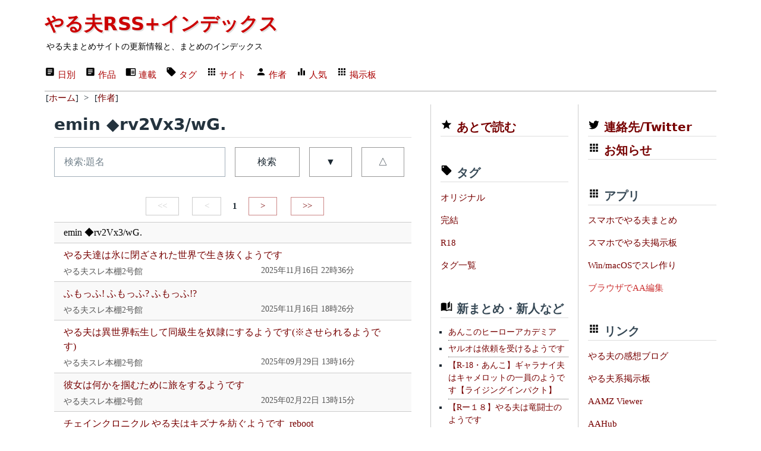

--- FILE ---
content_type: text/html; charset=utf-8
request_url: https://rss.r401.net/yaruo/authors/9416
body_size: 46397
content:
<!DOCTYPE html>
<html lang="ja" data-theme="light">
  <head>
    <meta charset="utf-8">
    <title> emin ◆rv2Vx3/wG. | やる夫RSS+インデックス</title>
    <meta name="viewport" content="width=device-width,initial-scale=1">
    <meta name="format-detection" content="telephone=no">
    
    <link rel="stylesheet" href="/yaruo/assets/application-6ab6b0b8e4ded673899d8d5a30f08282dc31b3900a5889fac015e108ddffd5c3.css" data-turbo-track="reload" />
    <script type="importmap" data-turbo-track="reload">{
  "imports": {
    "application": "/yaruo/assets/application-d6fc2efb17d38ec5d072b865968a4b48cef4bc0fd7c4df74ba09d39ecfbc6e38.js",
    "@hotwired/turbo-rails": "/yaruo/assets/turbo.min-3e48f1801baf343469811ff2c47889596fb8b7eb6d8fa63c4d81d0b94dc8c16d.js",
    "@hotwired/stimulus": "/yaruo/assets/stimulus.min-dd364f16ec9504dfb72672295637a1c8838773b01c0b441bd41008124c407894.js",
    "@hotwired/stimulus-loading": "/yaruo/assets/stimulus-loading-3576ce92b149ad5d6959438c6f291e2426c86df3b874c525b30faad51b0d96b3.js",
    "controllers/application": "/yaruo/assets/controllers/application-368d98631bccbf2349e0d4f8269afb3fe9625118341966de054759d96ea86c7e.js",
    "controllers": "/yaruo/assets/controllers/index-5262abe43b242a8364f1ab44f79e5dd126fdbda5122b850c2d8f6105b1ce2826.js",
    "controllers/rid_controller": "/yaruo/assets/controllers/rid_controller-60f8027e71de9c407fbceab3b0aaf164b363936493558342958d9604abb1d126.js"
  }
}</script>
<link rel="modulepreload" href="/yaruo/assets/application-d6fc2efb17d38ec5d072b865968a4b48cef4bc0fd7c4df74ba09d39ecfbc6e38.js">
<link rel="modulepreload" href="/yaruo/assets/turbo.min-3e48f1801baf343469811ff2c47889596fb8b7eb6d8fa63c4d81d0b94dc8c16d.js">
<link rel="modulepreload" href="/yaruo/assets/stimulus.min-dd364f16ec9504dfb72672295637a1c8838773b01c0b441bd41008124c407894.js">
<link rel="modulepreload" href="/yaruo/assets/stimulus-loading-3576ce92b149ad5d6959438c6f291e2426c86df3b874c525b30faad51b0d96b3.js">
<link rel="modulepreload" href="/yaruo/assets/controllers/application-368d98631bccbf2349e0d4f8269afb3fe9625118341966de054759d96ea86c7e.js">
<link rel="modulepreload" href="/yaruo/assets/controllers/index-5262abe43b242a8364f1ab44f79e5dd126fdbda5122b850c2d8f6105b1ce2826.js">
<link rel="modulepreload" href="/yaruo/assets/controllers/rid_controller-60f8027e71de9c407fbceab3b0aaf164b363936493558342958d9604abb1d126.js">
<script type="module">import "application"</script>
    <link rel="shortcut icon" href="/favicon.ico"/>
    <link rel="icon" type="image/png" href="/yaruo/favicon-192x192.png" sizes="192x192"/>
    <link rel="apple-touch-icon" sizes="144x144" href="/yaruo/apple-touch-icon-144x144.png"/>
    <link rel="shortcut icon" href="/favicon.ico"/>
    <link rel="alternate" type="application/rss+xml" href="/yaruo/contents/yaruo.xml" title="やる夫RSS+インデックス" />
    <link rel="canonical" href="https://rss.r401.net//yaruo/authors/9416" />
    
    <link rel="next" href="/yaruo/authors/9416?page=2" />
    <meta name="description" content=" emin ◆rv2Vx3/wG. | [やる夫達は氷に閉ざされた世界で生き抜くようです] など | やる夫まとめ" />
    <meta name="twitter:card" content="summary" />
    <meta name="twitter:site" content="@rss_r401_net" />
    <meta property="og:url" content="https://rss.r401.net/yaruo/authors/9416" />
    <meta property="og:title" content=" emin ◆rv2Vx3/wG." />
    <meta property="og:description" content="[やる夫達は氷に閉ざされた世界で生き抜くようです] など" />
    <meta property="og:image" content="https://rss.r401.net/yaruo/favicon-192x192.png" />

<script async src="https://www.googletagmanager.com/gtag/js?id=G-S629EM9FHQ"></script>
<script>
  window.dataLayer = window.dataLayer || [];
  function gtag(){dataLayer.push(arguments);}
  gtag('js', new Date());
  gtag('config', 'G-S629EM9FHQ');
</script>
  </head>

<body>
<div class="container">
  <!-- header -->
  <header>
  <h1><a href="/yaruo/">やる夫RSS+インデックス</a></h1>
  <div><small>やる夫まとめサイトの更新情報と、まとめのインデックス</small></div>
  <nav>
    <ul>
      <li><a href="/yaruo/"><span class="material-design-icon text-box-icon" role="img">
<svg 
 width="18"
 height="18"
 viewBox="0 0 24 24">
<path d="M14,17H7V15H14M17,13H7V11H17M17,9H7V7H17M19,3H5C3.89,3 3,3.89 3,5V19A2,2 0 0,0 5,21H19A2,2 0 0,0 21,19V5C21,3.89 20.1,3 19,3Z">
</path>
</svg>
</span>
日別</a></li>
      <li><a href="/yaruo/archives"><span class="material-design-icon text-box-icon" role="img">
<svg 
 width="18"
 height="18"
 viewBox="0 0 24 24">
<path d="M14,17H7V15H14M17,13H7V11H17M17,9H7V7H17M19,3H5C3.89,3 3,3.89 3,5V19A2,2 0 0,0 5,21H19A2,2 0 0,0 21,19V5C21,3.89 20.1,3 19,3Z">
</path>
</svg>
</span>
作品</a></li>
      <li><a href="/yaruo/categories"><span class="material-design-icon book-open-icon" role="img">
<svg class="material-design-icon__svg" width="18" height="18" viewBox="0 0 24 24">
<path d="M13,12H20V13.5H13M13,9.5H20V11H13M13,14.5H20V16H13M21,4H3A2,2 0 0,0 1,6V19A2,2 0 0,0 3,21H 21A2,2 0 0,0 23,19V6A2,2 0 0,0 21,4M21,19H12V6H21">
</path>
</svg>
</span>
連載</a></li>
      <li><a href="/yaruo/tags"><span class="material-design-icon tag-icon" role="img">
<svg class="material-design-icon__svg"
 width="18"
 height="18"
 viewBox="0 0 24 24">
<path d="M5.5,7A1.5,1.5 0 0,1 4,5.5A1.5,1.5 0 0,1 5.5,4A1.5,1.5 0 0,1 7,5.5A1.5,1.5 0 0,1 5.5,7M21.41,11.58L12.41,2.58C12.05,2.22 11.55,2 11,2H4C2.89,2 2,2.89 2,4V11C2,11.55 2.22,12.05 2.59,12.41L11.58,21.41C11.95,21.77 12.45,22 13,22C13.55,22 14.05,21.77 14.41,21.41L21.41,14.41C21.78,14.05 22,13.55 22,13C22,12.44 21.77,11.94 21.41,11.58Z">
</path>
</svg>
</span>
タグ</a></li>
      <li><a href="/yaruo/sites"><span class="material-design-icon apps-icon" role="img">
<svg class="material-design-icon__svg" width="18" height="18" viewBox="0 0 24 24">
<path d="M16,20H20V16H16M16,14H20V10H16M10,8H14V4H10M16,8H20V4H16M10,14H14V10H10M4,14H8V10H4M4,20H8V16H4M10,20H14V16H10M4,8H8V4H4V8Z">
</path>
</svg>
</span>
サイト</a></li>
      <li><a href="/yaruo/authors"><span class="material-design-icon account-icon" role="img">
<svg class="material-design-icon__svg" width="18" height="18" viewBox="0 0 24 24">
      <path d="M12,4A4,4 0 0,1 16,8A4,4 0 0,1 12,12A4,4 0 0,1 8,8A4,4 0 0,1 12,4M12,14C16.42,14 20,15.79 20,18V20H4V18C4,15.79 7.58,14 12,14Z">
</path>
</svg>
</span>
作者</a></li>
      <li><a href="/yaruo/rank"><span class="material-design-icon equalizer-icon" role="img">
<svg class="material-design-icon__svg" width="18" height="18" viewBox="0 0 24 24">
      <path d="M10,20H14V4H10V20M4,20H8V12H4V20M16,9V20H20V9H16Z">
</path>
</svg>
</span>
人気</a></li>
      <li><a href="/ylog"><span class="material-design-icon apps-icon" role="img">
<svg class="material-design-icon__svg" width="18" height="18" viewBox="0 0 24 24">
<path d="M16,20H20V16H16M16,14H20V10H16M10,8H14V4H10M16,8H20V4H16M10,14H14V10H10M4,14H8V10H4M4,20H8V16H4M10,20H14V16H10M4,8H8V4H4V8Z">
</path>
</svg>
</span>
掲示板</a></li>
    </ul>
    <form>
    </form>
  </nav>

</header>


  <nav class="bl"><ul itemscope itemtype="https://schema.org/BreadcrumbList">
<li itemprop="itemListElement" itemscope itemtype="https://schema.org/ListItem">
[<a href="/yaruo/" itemprop="item"><span itemprop="name">ホーム</span></a>]
<meta itemprop="position" content="1" />
</li>
&gt;
<li itemprop="itemListElement" itemscope itemtype="https://schema.org/ListItem">
[<a href="/yaruo/authors" itemprop="item"><span itemprop="name">作者</span></a>]
<meta itemprop="position" content="2" /></li>
</ul></nav>

  <!-- main -->
  <div class="grid main-grid">
  <main id="app">
    <section>
    <div>
  <h2 class="item-list-h2">emin ◆rv2Vx3/wG.</h2>


  <form>
  <div class="grid item-list-form">
  <input type="text" id="search" name="s" placeholder="検索:題名" value="">
  <button type="submit">検索</button>
  <a role="button" class="outline" href="/yaruo/authors/9416">▼</a>
  <a role="button" class="outline" href="/yaruo/authors/9416?order=a">△</a>
  </div>
  </form>

  <nav class="paginate">

  <ul>

  <li><a class="disable">&lt;&lt;</a></li>
  <li><a class="disable">&lt;</a></li>

  <li><strong>1</strong></li>

  <li><a href="/yaruo/authors/9416?page=2">&gt;</a></li>
  <li><a href="/yaruo/authors/9416?page=45">&gt;&gt;</a></li>

  </ul>

</nav>


  <div id="item-list" data-controller="rid">
  <div class="item item-aut s" data-action="click->rid#click_aut" data-rid-autid-param="9416" data-rid-target="aut">
  emin ◆rv2Vx3/wG.
  </div>
    <div class="item">
      <div class="item-name s" data-action="click->rid#click_cat" data-rid-catid-param="25018" data-rid-target="cat">
      <a href="/yaruo/categories/25018">やる夫達は氷に閉ざされた世界で生き抜くようです</a>
      </div>
      <div class="item-info item-grid-11">
        <div class="item-site1"><a class="etc" href="/yaruo/sites/200">やる夫スレ本棚2号館</a></div>
        <div class="item-date">2025年11月16日 22時36分</div>
      </div>
    </div>
    <div class="item">
      <div class="item-name s" data-action="click->rid#click_cat" data-rid-catid-param="24184" data-rid-target="cat">
      <a href="/yaruo/categories/24184">ふもっふ! ふもっふ? ふもっふ!?</a>
      </div>
      <div class="item-info item-grid-11">
        <div class="item-site1"><a class="etc" href="/yaruo/sites/200">やる夫スレ本棚2号館</a></div>
        <div class="item-date">2025年11月16日 18時26分</div>
      </div>
    </div>
    <div class="item">
      <div class="item-name s" data-action="click->rid#click_cat" data-rid-catid-param="24154" data-rid-target="cat">
      <a href="/yaruo/categories/24154">やる夫は異世界転生して同級生を奴隷にするようです(※させられるようです)</a>
      </div>
      <div class="item-info item-grid-11">
        <div class="item-site1"><a class="etc" href="/yaruo/sites/200">やる夫スレ本棚2号館</a></div>
        <div class="item-date">2025年09月29日 13時16分</div>
      </div>
    </div>
    <div class="item">
      <div class="item-name s" data-action="click->rid#click_cat" data-rid-catid-param="24214" data-rid-target="cat">
      <a href="/yaruo/categories/24214">彼女は何かを掴むために旅をするようです</a>
      </div>
      <div class="item-info item-grid-11">
        <div class="item-site1"><a class="etc" href="/yaruo/sites/200">やる夫スレ本棚2号館</a></div>
        <div class="item-date">2025年02月22日 13時15分</div>
      </div>
    </div>
    <div class="item">
      <div class="item-name s" data-action="click->rid#click_cat" data-rid-catid-param="24200" data-rid-target="cat">
      <a href="/yaruo/categories/24200">チェインクロニクル やる夫はキズナを紡ぐようです_reboot</a>
      </div>
      <div class="item-info item-grid-11">
        <div class="item-site1"><a class="etc" href="/yaruo/sites/200">やる夫スレ本棚2号館</a></div>
        <div class="item-date">2025年02月14日 22時59分</div>
      </div>
    </div>
    <div class="item">
      <div class="item-name s" data-action="click->rid#click_cat" data-rid-catid-param="24155" data-rid-target="cat">
      <a href="/yaruo/categories/24155">やる夫は黒幕むーぶで美少女達を堕とすようです～超昂シリーズ風味～</a>
      </div>
      <div class="item-info item-grid-11">
        <div class="item-site1"><a class="etc" href="/yaruo/sites/200">やる夫スレ本棚2号館</a></div>
        <div class="item-date">2025年02月10日 20時14分</div>
      </div>
    </div>
    <div class="item">
      <div class="item-name s" data-action="click->rid#click_cat" data-rid-catid-param="23694" data-rid-target="cat">
      <a href="/yaruo/categories/23694">◆rv2Vx3/wG氏の作品集</a>
      </div>
      <div class="item-info item-grid-11">
        <div class="item-site1"><a class="etc" href="/yaruo/sites/200">やる夫スレ本棚2号館</a></div>
        <div class="item-date">2025年02月05日 10時56分</div>
      </div>
    </div>
    <div class="item">
      <div class="item-name s" data-action="click->rid#click_cat" data-rid-catid-param="24109" data-rid-target="cat">
      <a href="/yaruo/categories/24109">やる夫は貧乏貴族の末子のようです</a>
      </div>
      <div class="item-info item-grid-11">
        <div class="item-site1"><a class="etc" href="/yaruo/sites/200">やる夫スレ本棚2号館</a></div>
        <div class="item-date">2025年02月04日 07時21分</div>
      </div>
    </div>
    <div class="item">
      <div class="item-name s" data-action="click->rid#click_cat" data-rid-catid-param="24153" data-rid-target="cat">
      <a href="/yaruo/categories/24153">やる夫は星を作るようです～異星文化交流は難しい～</a>
      </div>
      <div class="item-info item-grid-11">
        <div class="item-site1"><a class="etc" href="/yaruo/sites/200">やる夫スレ本棚2号館</a></div>
        <div class="item-date">2025年01月24日 13時00分</div>
      </div>
    </div>
    <div class="item">
      <div class="item-name s" data-action="click->rid#click_cat" data-rid-catid-param="24072" data-rid-target="cat">
      <a href="/yaruo/categories/24072">ドラゴンクエスト6～エロの大地～</a>
      </div>
      <div class="item-info item-grid-11">
        <div class="item-site1"><a class="etc" href="/yaruo/sites/200">やる夫スレ本棚2号館</a></div>
        <div class="item-date">2025年01月23日 21時10分</div>
      </div>
    </div>
    <div class="item">
      <div class="item-name s" data-action="click->rid#click_cat" data-rid-catid-param="24071" data-rid-target="cat">
      <a href="/yaruo/categories/24071">ドラゴンクエストIVReload 導かれしポンコツたち</a>
      </div>
      <div class="item-info item-grid-11">
        <div class="item-site1"><a class="etc" href="/yaruo/sites/200">やる夫スレ本棚2号館</a></div>
        <div class="item-date">2025年01月17日 09時15分</div>
      </div>
    </div>
    <div class="item">
      <div class="item-name s" data-action="click->rid#click_cat" data-rid-catid-param="24057" data-rid-target="cat">
      <a href="/yaruo/categories/24057">世界の終わりを艦娘達と</a>
      </div>
      <div class="item-info item-grid-11">
        <div class="item-site1"><a class="etc" href="/yaruo/sites/200">やる夫スレ本棚2号館</a></div>
        <div class="item-date">2025年01月16日 11時59分</div>
      </div>
    </div>
    <div class="item">
      <div class="item-name s" data-action="click->rid#click_cat" data-rid-catid-param="24068" data-rid-target="cat">
      <a href="/yaruo/categories/24068">びしゅうぎゃくてんものがたり</a>
      </div>
      <div class="item-info item-grid-11">
        <div class="item-site1"><a class="etc" href="/yaruo/sites/200">やる夫スレ本棚2号館</a></div>
        <div class="item-date">2025年01月16日 03時49分</div>
      </div>
    </div>
    <div class="item">
      <div class="item-name s" data-action="click->rid#click_cat" data-rid-catid-param="24042" data-rid-target="cat">
      <a href="/yaruo/categories/24042">ドラゴンクエストⅢ そして伝説へ(なお、ルビス様が傍にいる)</a>
      </div>
      <div class="item-info item-grid-11">
        <div class="item-site1"><a class="etc" href="/yaruo/sites/200">やる夫スレ本棚2号館</a></div>
        <div class="item-date">2025年01月14日 19時53分</div>
      </div>
    </div>
    <div class="item">
      <div class="item-name s" data-action="click->rid#click_cat" data-rid-catid-param="23999" data-rid-target="cat">
      <a href="/yaruo/categories/23999">やる夫はファンタジー世界で悪役になるようです?</a>
      </div>
      <div class="item-info item-grid-11">
        <div class="item-site1"><a class="etc" href="/yaruo/sites/200">やる夫スレ本棚2号館</a></div>
        <div class="item-date">2025年01月09日 20時22分</div>
      </div>
    </div>
    <div class="item">
      <div class="item-name s" data-action="click->rid#click_cat" data-rid-catid-param="24000" data-rid-target="cat">
      <a href="/yaruo/categories/24000">やる夫はバイオハザードな世界でも女の子を口説くようです</a>
      </div>
      <div class="item-info item-grid-11">
        <div class="item-site1"><a class="etc" href="/yaruo/sites/200">やる夫スレ本棚2号館</a></div>
        <div class="item-date">2024年12月24日 04時37分</div>
      </div>
    </div>
    <div class="item">
      <div class="item-name s" data-action="click->rid#click_cat" data-rid-catid-param="24041" data-rid-target="cat">
      <a href="/yaruo/categories/24041">やる夫はセックスしないと出られない部屋に閉じ込められたようです</a>
      </div>
      <div class="item-info item-grid-11">
        <div class="item-site1"><a class="etc" href="/yaruo/sites/200">やる夫スレ本棚2号館</a></div>
        <div class="item-date">2024年12月23日 18時28分</div>
      </div>
    </div>
    <div class="item">
      <div class="item-name s" data-action="click->rid#click_cat" data-rid-catid-param="23963" data-rid-target="cat">
      <a href="/yaruo/categories/23963">やる夫は異世界でヒモ? になるようです</a>
      </div>
      <div class="item-info item-grid-11">
        <div class="item-site1"><a class="etc" href="/yaruo/sites/200">やる夫スレ本棚2号館</a></div>
        <div class="item-date">2024年12月22日 21時02分</div>
      </div>
    </div>
    <div class="item">
      <div class="item-name s" data-action="click->rid#click_cat" data-rid-catid-param="23957" data-rid-target="cat">
      <a href="/yaruo/categories/23957">やる夫達は世界の終わりを見届けるようです～旅と美味しいご飯を添えて～</a>
      </div>
      <div class="item-info item-grid-11">
        <div class="item-site1"><a class="etc" href="/yaruo/sites/200">やる夫スレ本棚2号館</a></div>
        <div class="item-date">2024年12月19日 18時12分</div>
      </div>
    </div>
    <div class="item">
      <div class="item-name s" data-action="click->rid#click_cat" data-rid-catid-param="23933" data-rid-target="cat">
      <a href="/yaruo/categories/23933">やる夫は異世界転移して開花するようです</a>
      </div>
      <div class="item-info item-grid-11">
        <div class="item-site1"><a class="etc" href="/yaruo/sites/200">やる夫スレ本棚2号館</a></div>
        <div class="item-date">2024年12月18日 14時45分</div>
      </div>
    </div>
    <div class="item">
      <div class="item-name s" data-action="click->rid#click_cat" data-rid-catid-param="23816" data-rid-target="cat">
      <a href="/yaruo/categories/23816">やる夫はチンポの才能しかなかったようです～メガテン風味を添えて～</a>
      </div>
      <div class="item-info item-grid-11">
        <div class="item-site1"><a class="etc" href="/yaruo/sites/200">やる夫スレ本棚2号館</a></div>
        <div class="item-date">2024年12月14日 16時17分</div>
      </div>
    </div>
    <div class="item">
      <div class="item-name s" data-action="click->rid#click_cat" data-rid-catid-param="23920" data-rid-target="cat">
      <a href="/yaruo/categories/23920">やる夫は巣作りを楽しむようです</a>
      </div>
      <div class="item-info item-grid-11">
        <div class="item-site1"><a class="etc" href="/yaruo/sites/200">やる夫スレ本棚2号館</a></div>
        <div class="item-date">2024年12月11日 15時34分</div>
      </div>
    </div>
    <div class="item">
      <div class="item-name s" data-action="click->rid#click_cat" data-rid-catid-param="23896" data-rid-target="cat">
      <a href="/yaruo/categories/23896">やる夫はえちえちパワーでダンジョンを攻略するようです</a>
      </div>
      <div class="item-info item-grid-11">
        <div class="item-site1"><a class="etc" href="/yaruo/sites/200">やる夫スレ本棚2号館</a></div>
        <div class="item-date">2024年12月09日 15時36分</div>
      </div>
    </div>
    <div class="item">
      <div class="item-name s" data-action="click->rid#click_cat" data-rid-catid-param="23765" data-rid-target="cat">
      <a href="/yaruo/categories/23765">やる夫は元お嬢様学校に転校するようです～入学前から捕獲されたんですけど?～</a>
      </div>
      <div class="item-info item-grid-11">
        <div class="item-site1"><a class="etc" href="/yaruo/sites/200">やる夫スレ本棚2号館</a></div>
        <div class="item-date">2024年12月04日 11時42分</div>
      </div>
    </div>
    <div class="item">
      <div class="item-name s" data-action="click->rid#click_cat" data-rid-catid-param="23772" data-rid-target="cat">
      <a href="/yaruo/categories/23772">やる夫は戦国っぽい世界を征服するようです～英雄戦姫風味～</a>
      </div>
      <div class="item-info item-grid-11">
        <div class="item-site1"><a class="etc" href="/yaruo/sites/200">やる夫スレ本棚2号館</a></div>
        <div class="item-date">2024年11月15日 21時38分</div>
      </div>
    </div>
    <div class="item">
      <div class="item-name s" data-action="click->rid#click_cat" data-rid-catid-param="23696" data-rid-target="cat">
      <a href="/yaruo/categories/23696">やる夫は料理スキルだけで異世界を生き抜くようです～ただしお供は最強種族～</a>
      </div>
      <div class="item-info item-grid-11">
        <div class="item-site1"><a class="etc" href="/yaruo/sites/200">やる夫スレ本棚2号館</a></div>
        <div class="item-date">2024年11月08日 12時18分</div>
      </div>
    </div>
    <div class="item">
      <div class="item-name s" data-action="click->rid#click_cat" data-rid-catid-param="23919" data-rid-target="cat">
      <a href="/yaruo/categories/23919">授業に同棲がある世界</a>
      </div>
      <div class="item-info item-grid-11">
        <div class="item-site1"><a class="etc" href="/yaruo/sites/200">やる夫スレ本棚2号館</a></div>
        <div class="item-date">2024年10月28日 00時32分</div>
      </div>
    </div>
    <div class="item">
      <div class="item-name s" data-action="click->rid#click_cat" data-rid-catid-param="14625" data-rid-target="cat">
      <a href="/yaruo/categories/14625">やる夫達はキズナを紡ぐようです</a>
      </div>
      <div class="item-info item-grid-11">
        <div class="item-site1"><a class="etc" href="/yaruo/sites/131">東方やる夫スレ纏め＆胡蝶のやる夫</a></div>
        <div class="item-date">2017年09月30日 12時23分</div>
      </div>
    </div>
  </div>

  <nav class="paginate">

  <ul>

  <li><a class="disable">&lt;&lt;</a></li>
  <li><a class="disable">&lt;</a></li>

  <li><strong>1</strong></li>

  <li><a href="/yaruo/authors/9416?page=2">&gt;</a></li>
  <li><a href="/yaruo/authors/9416?page=45">&gt;&gt;</a></li>

  </ul>

</nav>

  <div class="paginate_link">
ページ :
  <span><a href="/yaruo/authors/9416">1</a></span>
  <span><a href="/yaruo/authors/9416?page=2">2</a></span>
  <span><a href="/yaruo/authors/9416?page=3">3</a></span>
  <span><a href="/yaruo/authors/9416?page=4">4</a></span>
  <span><a href="/yaruo/authors/9416?page=5">5</a></span>
  <span><a href="/yaruo/authors/9416?page=6">6</a></span>
  <span><a href="/yaruo/authors/9416?page=7">7</a></span>
  <span><a href="/yaruo/authors/9416?page=8">8</a></span>
  <span><a href="/yaruo/authors/9416?page=9">9</a></span>
  <span><a href="/yaruo/authors/9416?page=10">10</a></span>
  <span><a href="/yaruo/authors/9416?page=11">11</a></span>
  <span><a href="/yaruo/authors/9416?page=12">12</a></span>
  <span><a href="/yaruo/authors/9416?page=13">13</a></span>
  <span><a href="/yaruo/authors/9416?page=14">14</a></span>
  <span><a href="/yaruo/authors/9416?page=15">15</a></span>
  <span><a href="/yaruo/authors/9416?page=16">16</a></span>
  <span><a href="/yaruo/authors/9416?page=17">17</a></span>
  <span><a href="/yaruo/authors/9416?page=18">18</a></span>
  <span><a href="/yaruo/authors/9416?page=19">19</a></span>
  <span><a href="/yaruo/authors/9416?page=20">20</a></span>
  <span><a href="/yaruo/authors/9416?page=21">21</a></span>
  <span><a href="/yaruo/authors/9416?page=22">22</a></span>
  <span><a href="/yaruo/authors/9416?page=23">23</a></span>
  <span><a href="/yaruo/authors/9416?page=24">24</a></span>
  <span><a href="/yaruo/authors/9416?page=25">25</a></span>
  <span><a href="/yaruo/authors/9416?page=26">26</a></span>
  <span><a href="/yaruo/authors/9416?page=27">27</a></span>
  <span><a href="/yaruo/authors/9416?page=28">28</a></span>
  <span><a href="/yaruo/authors/9416?page=29">29</a></span>
  <span><a href="/yaruo/authors/9416?page=30">30</a></span>
  <span><a href="/yaruo/authors/9416?page=31">31</a></span>
  <span><a href="/yaruo/authors/9416?page=32">32</a></span>
  <span><a href="/yaruo/authors/9416?page=33">33</a></span>
  <span><a href="/yaruo/authors/9416?page=34">34</a></span>
  <span><a href="/yaruo/authors/9416?page=35">35</a></span>
  <span><a href="/yaruo/authors/9416?page=36">36</a></span>
  <span><a href="/yaruo/authors/9416?page=37">37</a></span>
  <span><a href="/yaruo/authors/9416?page=38">38</a></span>
  <span><a href="/yaruo/authors/9416?page=39">39</a></span>
  <span><a href="/yaruo/authors/9416?page=40">40</a></span>
  <span><a href="/yaruo/authors/9416?page=41">41</a></span>
  <span><a href="/yaruo/authors/9416?page=42">42</a></span>
  <span><a href="/yaruo/authors/9416?page=43">43</a></span>
  <span><a href="/yaruo/authors/9416?page=44">44</a></span>
  <span><a href="/yaruo/authors/9416?page=45">45</a></span>
</div>


</div>

    </section>
    <div class="grid">
  <!-- -->
  <iframe style="width: 100%; height: 320px;" src="/yaruo/ads_bottom.html" scrolling="no" frameborder="0" title="ads1"></iframe>
  <!-- -->
</div>

  </main>

  <!-- center -->
  <aside id="center_menu">

<div class="menu">
  <h4 class="menu_margin"><span class="material-design-icon star-icon" role="img">
<svg class="material-design-icon__svg" width="20" height="20" viewBox="0 0 24 24">
<path d="M12,17.27L18.18,21L16.54,13.97L22,9.24L14.81,8.62L12,2L9.19,8.62L2,9.24L7.45,13.97L5.82,21L12,17.27Z">
</path>
</svg>
</span>
<a href="/yaruo/read_it_later">あとで読む</a></h4>
</div>

<div class="menu">
  <h4 class="menu_margin"><span class="material-design-icon tag-icon" role="img">
<svg class="material-design-icon__svg" width="20" height="20" viewBox="0 0 24 24">
<path d="M5.5,7A1.5,1.5 0 0,1 4,5.5A1.5,1.5 0 0,1 5.5,4A1.5,1.5 0 0,1 7,5.5A1.5,1.5 0 0,1 5.5,7M21.41,11.58L12.41,2.58C12.05,2.22 11.55,2 11,2H4C2.89,2 2,2.89 2,4V11C2,11.55 2.22,12.05 2.59,12.41L11.58,21.41C11.95,21.77 12.45,22 13,22C13.55,22 14.05,21.77 14.41,21.41L21.41,14.41C21.78,14.05 22,13.55 22,13C22,12.44 21.77,11.94 21.41,11.58Z">
</path>
</svg>
</span>
 タグ</h4>
  <nav>
  <ul>
    <li><a href="/yaruo/tags/6">オリジナル</a></li>
    <li><a href="/yaruo/tags/24">完結</a></li>
    <li><a href="/yaruo/tags/26">R18</a></li>
    <li><a href="/yaruo/tags">タグ一覧</a></li>
  </ul>
  </nav>
</div>

<div class="menu">
  <h4 class="menu_margin"><span class="material-design-icon book-open-page-variant-icon" role="img">
<svg class="material-design-icon__svg" width="20" height="20" viewBox="0 0 24 24">
      <path d="M19 2L14 6.5V17.5L19 13V2M6.5 5C4.55 5 2.45 5.4 1 6.5V21.16C1 21.41 1.25 21.66 1.5 21.66C1.6 21.66 1.65 21.59 1.75 21.59C3.1 20.94 5.05 20.5 6.5 20.5C8.45 20.5 10.55 20.9 12 22C13.35 21.15 15.8 20.5 17.5 20.5C19.15 20.5 20.85 20.81 22.25 21.56C22.35 21.61 22.4 21.59 22.5 21.59C22.75 21.59 23 21.34 23 21.09V6.5C22.4 6.05 21.75 5.75 21 5.5V19C19.9 18.65 18.7 18.5 17.5 18.5C15.8 18.5 13.35 19.15 12 20V6.5C10.55 5.4 8.45 5 6.5 5Z">
</path>
</svg>
</span>
 新まとめ・新人など</h4>
  <ul class="item-menu">
  <li><a href="/yaruo/categories/25091">あんこのヒーローアカデミア</a></li><li><a href="/yaruo/categories/25090">ヤルオは依頼を受けるようです</a></li><li><a href="/yaruo/categories/25089">【R-18・あんこ】ギャラナイ夫はキャメロットの一員のようです【ライジングインパクト】</a></li><li><a href="/yaruo/categories/25088">【Rー１８】やる夫は竜闘士のようです</a></li><li><a href="/yaruo/categories/25087">【安価・あんこ】身元不明者狛枝凪斗、何でも屋になる</a></li><li><a href="/yaruo/categories/25086">【R-18】おいでよ！逆レの森！</a></li><li><a href="/yaruo/categories/25085">何もない所から塩を生み出すチートを貰った異世界転生やる夫君</a></li><li><a href="/yaruo/categories/25084">【R-18G】高良みゆきの事件簿</a></li><li><a href="/yaruo/categories/25083">何もない所から塩を生み出すチートを貰った異世界転生やる夫君</a></li><li><a href="/yaruo/categories/25082">高良みゆきの事件簿 首狩り鎌殺人事件</a></li><li><a href="/yaruo/categories/25079">2035年やる夫！</a></li><li><a href="/yaruo/categories/25078">キル夫は運命をひっくり返したようです-NEXT STAGE-</a></li><li><a href="/yaruo/categories/25077">【R-18G】高良みゆきの事件簿</a></li><li><a href="/yaruo/categories/25076">【安価・あんこ】アツコ・カガリはある学園の生徒になるようです</a></li><li><a href="/yaruo/categories/25075">あしたへアタック　—やらない子は橘高校女子バレー部を再建したいようです—</a></li><li><a href="/yaruo/categories/25074">【R-18】モルガン陛下vs乳首ねぶりゴブリンやる夫ｖｓダークライ</a></li><li><a href="/yaruo/categories/25073">【安価】「あなた」はチャンピオンを目指すようです【ポケモン】</a></li><li><a href="/yaruo/categories/25071">【あんこ】四季映姫は聖杯戦争で仲裁するようです　アイドル編</a></li><li><a href="/yaruo/categories/25070">金色のあんこベル！！</a></li><li><a href="/yaruo/categories/25069">【(ときどき)あんこ・安価】　ナナシは春風と共にやってきました　【R-15？】</a></li><li><a href="/yaruo/categories/25066">【R-18】やる夫は転生したら神童だったようです</a></li><li><a href="/yaruo/categories/25064">【原作:幼女戦記】あんこ戦記ツヴァイ</a></li><li><a href="/yaruo/categories/25063">【R18・あんこ】キラ・ヤマトは電波世界で戦うようです【流星のロックマン】</a></li><li><a href="/yaruo/categories/25061">【R-18】できない夫は女子プロレス団体を受け継ぐようです【安価】</a></li><li><a href="/yaruo/categories/25060">紅☆花☆王 デュエルモンスターズ</a></li>

  </ul>
  <a href="/yaruo/rank#pickup">もっと見る</a>
</div>

<div class="menu">
  <h4 class="menu_margin"><span class="material-design-icon equalizer-icon" role="img">
<svg class="material-design-icon__svg" width="20" height="20" viewBox="0 0 24 24">
      <path d="M10,20H14V4H10V20M4,20H8V12H4V20M16,9V20H20V9H16Z">
</path>
</svg>
</span>
 アクセス多い連載</h4>
  <ul class="item-menu">
  <li><a href="/yaruo/categories/24983">転生悪徳領主やる夫</a></li>
<li><a href="/yaruo/categories/23618">こちらアメリカは西海岸、片田舎の日本料理屋の「日常」でございます</a></li>
<li><a href="/yaruo/categories/25048">アトリビュート</a></li>
<li><a href="/yaruo/categories/24760">とある転生者たちはMOD入り世界で過ごすようです</a></li>
<li><a href="/yaruo/categories/6617">やる夫は、地球に降下するようです</a></li>
<li><a href="/yaruo/categories/22708">【Ｒ−１８】無名人の暇つぶし場：短いお話用【さいころ】</a></li>
<li><a href="/yaruo/categories/21023">女神転生　成功するとパパ活終了サマナーによる滅亡阻止計画</a></li>
<li><a href="/yaruo/categories/24607">やる夫と謎生物は死に戻りながら現代ダンジョンを完全攻略するようです</a></li>
<li><a href="/yaruo/categories/24595">やる夫と謎生物は死に戻りながらダンジョン世界を完全攻略するようです</a></li>
<li><a href="/yaruo/categories/21379">人修羅だったやる夫くんとピクシーだった友奈ちゃん</a></li>
<li><a href="/yaruo/categories/24581">やる夫と謎生物は死に戻りながらダンジョン世界を完全攻略するようです</a></li>
<li><a href="/yaruo/categories/24979">【R-18】キョン子ちゃんの憂鬱</a></li>
<li><a href="/yaruo/categories/20644">【あんこ】レッドのヒーローアカデミア</a></li>
<li><a href="/yaruo/categories/24975">やる夫はポケモンチャンピオンを超えたいようです</a></li>
<li><a href="/yaruo/categories/24526">ポケの子（？）</a></li>
<li><a href="/yaruo/categories/12974">アリスは電脳世界で生きるようです</a></li>
<li><a href="/yaruo/categories/18934">【あんこ】鬼柳京介はコロシアイ学園生活を阻止したいようです【ダンガンロンパ】</a></li>
<li><a href="/yaruo/categories/20765">カオス転生ごちゃまぜサマナー</a></li>
<li><a href="/yaruo/categories/24951">やる夫と性春</a></li>
<li><a href="/yaruo/categories/13461">布都は八方塞がりの領主のようです</a></li>

  </ul>
  <a href="/yaruo/rank#category">もっと見る</a>
</div>

<div class="menu">
  <h4 class="menu_margin"><span class="material-design-icon equalizer-icon" role="img">
<svg class="material-design-icon__svg" width="20" height="20" viewBox="0 0 24 24">
      <path d="M10,20H14V4H10V20M4,20H8V12H4V20M16,9V20H20V9H16Z">
</path>
</svg>
</span>
 アクセス多い作者名連載・短編</h4>
  <ul class="item-menu">
  <li><a href="/yaruo/categories/21774">【R-18】◆N99UpbkNMcの黒歴史ノート</a></li>
<li><a href="/yaruo/categories/23388">音速丸 ◆7OypKKv1oA氏作品</a></li>
<li><a href="/yaruo/categories/23020">元七英雄嫁 ◆VcggpY/XNkの雑談所</a></li>
<li><a href="/yaruo/categories/18421">女衒 ◆E8kwFGHptY氏の作品集</a></li>
<li><a href="/yaruo/categories/18482">あさねこ ◆tC1gMIWp2k氏作品</a></li>
<li><a href="/yaruo/categories/18543">ダーマ ◆RzjcLBlCBY 氏作品</a></li>
<li><a href="/yaruo/categories/23474">あさねこの投下部屋</a></li>
<li><a href="/yaruo/categories/18115">魔法学と艦これと蜂蜜とMMとガルパンの農場</a></li>
<li><a href="/yaruo/categories/11840">国際的な小咄</a></li>
<li><a href="/yaruo/categories/18071">下の中◆Dwcm/86YEA氏の作品集</a></li>
<li><a href="/yaruo/categories/18259">【R-18】映画 ◆4RZowUX2no氏作品</a></li>
<li><a href="/yaruo/categories/23426">厄満 ◆z7/J4m7zvM氏の作品集</a></li>
<li><a href="/yaruo/categories/15917">◆toJd5AYQtwの雑談・投下所</a></li>
<li><a href="/yaruo/categories/21963">◆zEtHO9YT6c雑談所</a></li>
<li><a href="/yaruo/categories/24406">◆Qkwzpvw6/aZYのＴＳ系のあんこスレ</a></li>
<li><a href="/yaruo/categories/18605">ルピア ◆1v1ZPWQmKI氏作品</a></li>
<li><a href="/yaruo/categories/19046">【R-18】◆jhdxGltKKUの潜穴</a></li>
<li><a href="/yaruo/categories/22635">◆GESU1/dEaEのゲスくない一人鍋</a></li>
<li><a href="/yaruo/categories/19907">短編【R-18】</a></li>
<li><a href="/yaruo/categories/19886">◆N99UpbkNMcの黒歴史ノート</a></li>

  </ul>
  <a href="/yaruo/rank#category25">もっと見る</a>
</div>

<div class="menu">
  <h4 class="menu_margin"><span class="material-design-icon equalizer-icon" role="img">
<svg class="material-design-icon__svg" width="20" height="20" viewBox="0 0 24 24">
      <path d="M10,20H14V4H10V20M4,20H8V12H4V20M16,9V20H20V9H16Z">
</path>
</svg>
</span>
 アクセス多い作者</h4>
  <ul class="item-menu">
  <li><a href="/yaruo/authors/9647">◆2sRGUbBO9j2n</a></li>
<li><a href="/yaruo/authors/8482">あさねこ ◆tC1gMIWp2kC</a></li>
<li><a href="/yaruo/authors/9479">◆N99UpbkNMc</a></li>
<li><a href="/yaruo/authors/9909">◆jrSCTgwVlSEh</a></li>
<li><a href="/yaruo/authors/9634">なつしお ◆ZtuqNJcOVE</a></li>
<li><a href="/yaruo/authors/6017">◆GESU1/dEaE</a></li>
<li><a href="/yaruo/authors/8958">◆xqs6E2kxUA</a></li>
<li><a href="/yaruo/authors/8461">無触蹌踉童帝 ◆HyQRiOn/vs</a></li>
<li><a href="/yaruo/authors/9896">◆l872UrR6yw</a></li>
<li><a href="/yaruo/authors/10766">うっかり侍 ◆VgdlYupz7Q</a></li>
<li><a href="/yaruo/authors/11054">◆4RALeHt2Lppf</a></li>
<li><a href="/yaruo/authors/6047">ゼゲン星人 ◆E8kwFGHptY</a></li>
<li><a href="/yaruo/authors/9587">ゴジュラス ◆ZX2DX6eltM</a></li>
<li><a href="/yaruo/authors/11656">厄満 ◆z7/J4m7zvM</a></li>
<li><a href="/yaruo/authors/12081">思いつかない ◆JSLa4ymSKM</a></li>
<li><a href="/yaruo/authors/6756">七色 ◆5yAzQ5rmCs</a></li>
<li><a href="/yaruo/authors/9559">悪代官 ◆uEmYhwix/k</a></li>
<li><a href="/yaruo/authors/9673">胃薬 ◆036aFhDFNU</a></li>
<li><a href="/yaruo/authors/8159">◆Sk.zdxpEIE ★</a></li>
<li><a href="/yaruo/authors/7792">◆pOgi2U5jM ★</a></li>

  </ul>
  <a href="/yaruo/rank#author">もっと見る</a>
</div>

<div class="menu">
  <h4 class="menu_margin"><span class="material-design-icon book-open-page-variant-icon" role="img">
<svg class="material-design-icon__svg" width="20" height="20" viewBox="0 0 24 24">
      <path d="M19 2L14 6.5V17.5L19 13V2M6.5 5C4.55 5 2.45 5.4 1 6.5V21.16C1 21.41 1.25 21.66 1.5 21.66C1.6 21.66 1.65 21.59 1.75 21.59C3.1 20.94 5.05 20.5 6.5 20.5C8.45 20.5 10.55 20.9 12 22C13.35 21.15 15.8 20.5 17.5 20.5C19.15 20.5 20.85 20.81 22.25 21.56C22.35 21.61 22.4 21.59 22.5 21.59C22.75 21.59 23 21.34 23 21.09V6.5C22.4 6.05 21.75 5.75 21 5.5V19C19.9 18.65 18.7 18.5 17.5 18.5C15.8 18.5 13.35 19.15 12 20V6.5C10.55 5.4 8.45 5 6.5 5Z">
</path>
</svg>
</span>
 YomuAA</h4>
  <ul class="item-menu">
  <li><a href="/yaruo/categories/23181">クソガキきりたんが奏でるクトゥルフ神話TRPG</a></li><li><a href="/yaruo/categories/24289">ニンジャスレイヤーTRPG【第四部：バトルグラウンド・オブ・サツバツ】</a></li><li><a href="/yaruo/categories/23141">(三次作品) やはり俺の悪魔的な業務は間違ってる</a></li><li><a href="/yaruo/categories/24018">英雄の守り人</a></li><li><a href="/yaruo/categories/23096">魚座劇場</a></li><li><a href="/yaruo/categories/25046">自殺ゲーム</a></li><li><a href="/yaruo/categories/23790">やる夫達はカルラディアで生き抜くようです</a></li>

  </ul>
</div>

</aside>

  <!-- right -->
  <aside id="right_menu">


<div class="menu">
  <h4 class="menu_margin"><a href="https://twitter.com/yaruo_r401_net"><span class="material-design-icon twitter-icon" role="img">
<svg class="material-design-icon__svg" width="20" height="20" viewBox="0 0 24 24">
      <path d="M22.46,6C21.69,6.35 20.86,6.58 20,6.69C20.88,6.16 21.56,5.32 21.88,4.31C21.05,4.81 20.13,5.16 19.16,5.36C18.37,4.5 17.26,4 16,4C13.65,4 11.73,5.92 11.73,8.29C11.73,8.63 11.77,8.96 11.84,9.27C8.28,9.09 5.11,7.38 3,4.79C2.63,5.42 2.42,6.16 2.42,6.94C2.42,8.43 3.17,9.75 4.33,10.5C3.62,10.5 2.96,10.3 2.38,10C2.38,10 2.38,10 2.38,10.03C2.38,12.11 3.86,13.85 5.82,14.24C5.46,14.34 5.08,14.39 4.69,14.39C4.42,14.39 4.15,14.36 3.89,14.31C4.43,16 6,17.26 7.89,17.29C6.43,18.45 4.58,19.13 2.56,19.13C2.22,19.13 1.88,19.11 1.54,19.07C3.44,20.29 5.7,21 8.12,21C16,21 20.33,14.46 20.33,8.79C20.33,8.6 20.33,8.42 20.32,8.23C21.16,7.63 21.88,6.87 22.46,6Z">
</path>
</svg>
</span>
 連絡先/Twitter</a></h4>
  <h4 class="menu_margin"><span class="material-design-icon apps-icon" role="img">
<svg class="material-design-icon__svg" width="20" height="20" viewBox="0 0 24 24">
<path d="M16,20H20V16H16M16,14H20V10H16M10,8H14V4H10M16,8H20V4H16M10,14H14V10H10M4,14H8V10H4M4,20H8V16H4M10,20H14V16H10M4,8H8V4H4V8Z">
</path>
</svg>
</span>
 <a href="/yaruo/blogs">お知らせ</a></h4>
</div>

<div class="menu">
  <h4 class="menu_margin"><span class="material-design-icon apps-icon" role="img">
<svg class="material-design-icon__svg" width="20" height="20" viewBox="0 0 24 24">
<path d="M16,20H20V16H16M16,14H20V10H16M10,8H14V4H10M16,8H20V4H16M10,14H14V10H10M4,14H8V10H4M4,20H8V16H4M10,20H14V16H10M4,8H8V4H4V8Z">
</path>
</svg>
</span>
 アプリ</h4>
  <nav>
    <ul>
    <li><a href="/yaruo/apps#YaruoRSS">スマホでやる夫まとめ</a></li>
    <li><a href="/yaruo/apps#YaruoBBS">スマホでやる夫掲示板</a></li>
    <li><a href="/yaruo/apps#AA-Storyboard">Win/macOSでスレ作り</a></li>
    <li><a href="https://rss.r401.net/mltw/" style="color:#cc3333;">ブラウザでAA編集</a></li>
    </ul>
  </nav>
</div>

<div class="menu">
  <h4 class="menu_margin"><span class="material-design-icon apps-icon" role="img">
<svg class="material-design-icon__svg" width="20" height="20" viewBox="0 0 24 24">
<path d="M16,20H20V16H16M16,14H20V10H16M10,8H14V4H10M16,8H20V4H16M10,14H14V10H10M4,14H8V10H4M4,20H8V16H4M10,20H14V16H10M4,8H8V4H4V8Z">
</path>
</svg>
</span>
 リンク</h4>
  <nav>
    <ul>
    <li><a href="/yaruo/link_yaruo_blog">やる夫の感想ブログ</a></li>
    <li><a href="/yaruo/link_bbs">やる夫系掲示板</a></li>
    <li><a href="https://aa.yaruyomi.com/">AAMZ Viewer</a></li>
    <li><a href="https://aahub.org/">AAHub</a></li>
    <li><a href="http://aatool.blog.fc2.com/">ブログ型AAツール保管庫</a></li>
    <li><a href="/yaruo/tools/Edit3_015.zip">（´д｀）Edit(転載)</a></li>
    <li><a href="/yaruo/tools/orin536.zip">OrinrinEditor(転載)</a></li>
    </ul>
  </nav>
</div>

<div class="menu">
  <h4>そと</h4>
  <nav id="b_antenna">
  <div><a target="_blank" href="http://blog.livedoor.jp/robosoku/archives/62786981.html"><img src="https://ss2ch.r401.net/rss.favicon.d/559752675.png" alt="favicon-559752675" width="16" height="16"> 【悲報】ワイ、Gジェネで閃光のハサウェイのストーリーをプレイするもあまりの救いの無さに絶望する（画像あり）</a></div>
<div><a target="_blank" href="https://nwknews.jp/archives/6221562.html"><img src="https://ss2ch.r401.net/rss.favicon.d/717179523.png" alt="favicon-717179523" width="16" height="16"> 【爆笑不可避】見た瞬間アウトな画像貼ってけｗｗｗ</a></div>
<div><a target="_blank" href="http://onecall2ch.com/archives/10970158.html"><img src="https://ss2ch.r401.net/rss.favicon.d/768773788.png" alt="favicon-768773788" width="16" height="16"> 【悲報】アニメ映画、中国での公開延期になるｗｗｗｗ</a></div>
<div><a target="_blank" href="https://nwknews.jp/archives/6221555.html"><img src="https://ss2ch.r401.net/rss.favicon.d/717179523.png" alt="favicon-717179523" width="16" height="16"> 少子化解消に必要なのって、結局「男の自信」じゃない？</a></div>
<div><a target="_blank" href="http://kanasoku.info/articles/33380268.html"><img src="https://ss2ch.r401.net/rss.favicon.d/867572539.png" alt="favicon-867572539" width="16" height="16"> 【画像】AIに引っかかる弱者男性　あまりにも惨めすぎるｗｗｗｗｗ</a></div>
<div><a target="_blank" href="https://ponpokonwes.com/archives/96269641.html"><img src="https://ss2ch.r401.net/rss.favicon.d/945058907.png" alt="favicon-945058907" width="16" height="16"> 【朗報】「鬼滅の刃」が日本の歴史上で初めてとなる映画1000億円の壁を突破！「無限城編 第一章 猗窩座再来」全世界での観客動員8917万7796人、興行収入1063億7056万円を記録！！</a></div>
<div><a target="_blank" href="https://animanch.com/archives/21113189.html"><img src="https://ss2ch.r401.net/rss.favicon.d/973100830.png" alt="favicon-973100830" width="16" height="16"> 【ポケモン】みんながもう忘れてそうなシステム選手権</a></div>
<div><a target="_blank" href="https://oryouri.2chblog.jp/archives/10941782.html"><img src="https://ss2ch.r401.net/rss.favicon.d/973100822.png" alt="favicon-973100822" width="16" height="16"> ジャムおじさんって無料であんぱん配ってるけどどうやって生計たててるの？</a></div>
<div><a target="_blank" href="https://huyucolorworkshop.com/wndo_ugtk/"><img src="https://ss2ch.r401.net/rss.favicon.d/973100834.png" alt="favicon-973100834" width="16" height="16"> 【Web小説紹介・感想】貞操逆転世界で占い師（軍師）を務めていたら、貴族令嬢方に包囲され逃げられなくなった件について【男女逆転・内政・戦記・コメディ】</a></div>
<div><a target="_blank" href="https://anicobin.ldblog.jp/archives/62784002.html"><img src="https://ss2ch.r401.net/rss.favicon.d/973100827.png" alt="favicon-973100827" width="16" height="16"> 【グノーシア】第6話 感想 真実を知るのはただ一人</a></div>
<div><a target="_blank" href="https://scoopersokuhou.com/blog-entry-9824.html"><img src="https://ss2ch.r401.net/rss.favicon.d/64810937.png" alt="favicon-64810937" width="16" height="16"> 『異世界に飛ばされた俺は最強だけどクーデレの可愛い姫騎士に拾われて嫁にすることを決めたが、結婚どころか恋愛すら厳しそうな件』 『モンド家の、香麗なギフトは『ルゥ』でした。～僕のギフトって聖獣も魅了するの？　家族みんなでおいしいスローライフ～』</a></div>

  </nav>
</div>

<div class="menu">
  <!-- -->
  <iframe style="width: 100%; height: 1000px;" src="/yaruo/ads_right.html" scrolling="no" frameborder="0" title="ads2"></iframe>
  <!-- -->
</div>


</aside>

  </div>
  <!-- footer -->
  <footer>
  &copy;
  <span><strong><a href="/yaruo/">やる夫RSS+インデックス</a></strong></span>
  <span> - まとめのまとめを、いち早くお知らせします。- </span>

  <nav>
    <ul>
      <li><apps-icon :size="16" /><a href="/yaruo/about">このサイトについて</a></li>
      <li><apps-icon :size="16" /><a href="/yaruo/apps">関連アプリ</a></li>
      <li><twitter-icon :size="16" /><a href="https://twitter.com/yaruo_r401_net">連絡先</a></li>
    </ul>
  </nav>
</footer>

</div>
</body>
</html>


--- FILE ---
content_type: text/html
request_url: https://rss.r401.net/yaruo/ads_bottom.html
body_size: 803
content:
<!doctype html>
<html>
<head>
<meta name="robots" content="noindex,nofollow" />
<base target="_top">
<style>
body, iframe { margin: 0; padding: 0; }
</style>
</head>
<body>

<script type="text/javascript">blogparts={"base":"https://www.dlsite.com/","type":"product","site":"maniax","query":{"keyword_work_name":"RJ01470901|RJ01499596|RJ01506919|RJ01423474|RJ01501236|RJ01491847|RJ01372327|RJ01485971|RJ01484004|RJ01360380|RJ01503830|RJ01451702|RJ01452849|RJ01378704|RJ01291563|RJ01454583|RJ01433051|RJ01489776","ana_flg":"all"},"title":"指定作品","display":"horizontal","detail":"1","column":"v","image":"large","count":"3","wrapper":"0","autorotate":true,"aid":"ydss90123"}</script><script type="text/javascript" src="https://www.dlsite.com/js/blogparts.js" charset="UTF-8"></script>

</body>
</html>


--- FILE ---
content_type: application/javascript
request_url: https://rss.r401.net/yaruo/assets/application-d6fc2efb17d38ec5d072b865968a4b48cef4bc0fd7c4df74ba09d39ecfbc6e38.js
body_size: 184
content:
// Configure your import map in config/importmap.rb. Read more: https://github.com/rails/importmap-rails
import "@hotwired/turbo-rails"
import "controllers"

Turbo.session.drive = false;
